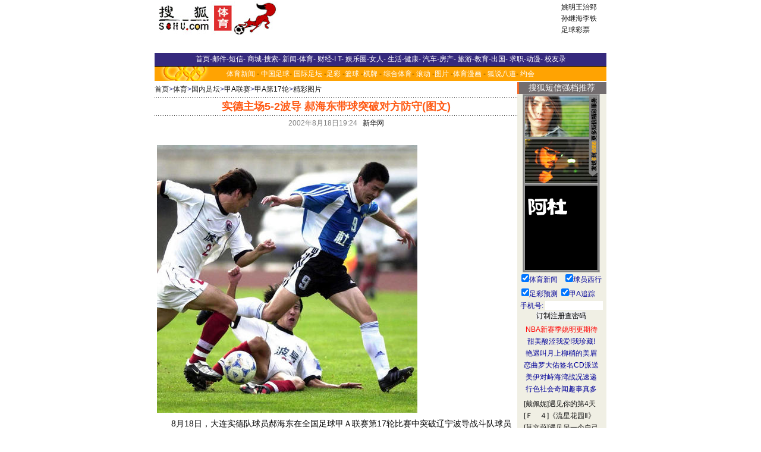

--- FILE ---
content_type: text/html
request_url: https://sports.sohu.com/57/13/sports_news164801357.shtml
body_size: 6750
content:
<HTML><HEAD><TITLE>实德主场5-2波导 郝海东带球突破对方防守(图文)</TITLE><META http-equiv=CONTENT-TYPE content="TEXT/HTML; CHARSET=GB2312"><META content="" name=description><META content=体育 name=Keywords><!-- style --><style>.line {FONT-SIZE: 14px; LINE-HEIGHT: 1.4; FONT-FAMILY: 宋体, Arial Narrow,Times New Roman}.itm {FONT-SIZE: 12px; FONT-FAMILY: 宋体}.itmw2 {FONT-WEIGHT: bold; FONT-SIZE: 14px; COLOR: #ffffff; FONT-FAMILY: 宋体}.itmb {FONT-SIZE: 12px; COLOR: blue; FONT-FAMILY: 宋体; LETTER-SPACING: 1px}.itmb1 {FONT-SIZE: 14px; COLOR: #000099; FONT-FAMILY: 宋体; LETTER-SPACING: 1px}.itmw {FONT-SIZE: 12px; COLOR: #ffffff; FONT-FAMILY: 宋体}.itmr {FONT-SIZE: 12px; COLOR: red; FONT-FAMILY: 宋体}.itm2 {FONT-SIZE: 14px; COLOR: #000000; FONT-FAMILY: 宋体}.cur {FONT-SIZE: 12px; COLOR: #ff0000; FONT-FAMILY: 宋体}.wtm {FONT-SIZE: 12px; COLOR: #ffffff; FONT-FAMILY: 宋体}.chn {FONT-SIZE: 12px; FONT-FAMILY: 宋体}.bhn {FONT-WEIGHT: bold; FONT-SIZE: 12px; FONT-FAMILY: 宋体}.hdr {FONT-WEIGHT: bold; FONT-SIZE: 15px; FONT-FAMILY: 宋体}.itm {FONT-SIZE: 12px; FONT-FAMILY: 宋体}.eng {FONT-SIZE: 12px; FONT-FAMILY: Arial, Helvetica, 宋体}.nine {FONT-SIZE: 14px; COLOR: #000099; LINE-HEIGHT: 1.4; FONT-FAMILY: 宋体,Arial Narrow, Times New Roman}.title {FONT-WEIGHT: bold; FONT-SIZE: 16px; COLOR: #cc0033; FONT-FAMILY: 宋体, Arial Narrow, Times New Roman}.tnocolor {FONT-WEIGHT: bold; FONT-SIZE: 16px; FONT-FAMILY: 宋体, Arial Narrow, Times New Roman}.head {FONT-WEIGHT: bold; FONT-SIZE: 16px; COLOR: #000099; FONT-FAMILY: 宋体, Arial Narrow, Times New Roman}.online {TEXT-DECORATION: none}.f12{font-size:12px;color:#000000;}.f12r{font-size:12px;color:#ff0000;}.f14{font-size:14px;color:#000000;}.f16{font-size:16px;color:#000000;}.f16r{font-size:16px;color:#ff0000;}.f16b{font-size:16px;color:#000000;font-weight:bold;}.f16br{font-size:16px;color:#ff0000;font-weight:bold;}.f18{font-size:18px;color:#000000;}.f18r{font-size:18px;color:#ff0000;}.big {font-size: 17px; color: red; font-family: arial, helvetica}.dir {font-weight: bold; font-size: 15px; font-family: "宋体"}.eng {font-size: 12px; font-family: arial,helvetica}a.hover {color: red}.l {font-size: 12px; line-height: 16px; font-family: 宋体}td.vision{color:white}a.blk:link{color:black;text-decoration : underline;}a.blk:visited{color:black;text-decoration : underline;}a.red:link{color:red;text-decoration : underline;}a.red:visited{color:red;text-decoration : underline;}a.blue:link{color:#000099;text-decoration : underline;}a.blue:visited{color:#000099;text-decoration : underline;}a.white:link{color:white;text-decoration : underline;}a.white:visited{color:white;text-decoration : underline;}a.leftlink:link{color:#E4E4F2;text-decoration : underline;}a.leftlink:visited{color:#E4E4F2;text-decoration : underline;}a.white1:link{color:white;text-decoration : none;}a.white1:visited{color:white;text-decoration : none;}a.blue1:link{color:#3F42B1;text-decoration : underline;}a.blue1:visited{color:#3F42B1;text-decoration : underline;}.subtitle {color:white;font-weight:bold;font-size:14.9px;background-color:#CC3333;height:20px}td {font-size:12px}.border {  border: 1px #000000 solid}A:visited { COLOR: #660066}.title1 {  font-size: 14.8px; font-weight: bold}.link1 {  font-size: 13px; font-weight: bold; color: #FFFFFF; text-decoration: none}.link1:visited { color: #FFFFFF}.line2 {  font-size: 14px; line-height: 18px}.title3 {  font-size: 14.8px; font-weight: bold}.line5 {  font-size: 12px; line-height: 16px}.line6 {  font-size: 10px; color=gray}</style> <!-- end style --></HEAD><BODY aLink=#cc0000 link=#000099 leftMargin=0 topMargin=8 marginwidth="0" marginheight="0"><CENTER><!-- head --><SohuAdCodeBanner><table cellspacing=0 cellpadding=0 width=760><tbody><tr bgcolor=#ffffff height=60><td align=middle width=100 cellpadding="0" cellspacing="0"><table width="100%"><tbody><tr><td><a href="https://sports.sohu.com"><img height=60 src=https://photo.sohu.com/12/19/Img163711912.jpg border=0></a></td></tr></tbody></table></td><td align=middle width=100></td><td align=right width="100%"><table width="100%"><tbody><tr><td align=left width=458> <iframe width=468 height=60 marginwidth=0 marginheight=0 hspace=0 vspace=0 frameborder=0 scrolling=no bordercolor="#000000" src="https://netads.sohu.com/html.ng/Site=SOHU&Channel=sports&adsize=468x60"><script language="JavaScript1.1" src="https://netads.sohu.com/js.ng/Site=SOHU&Channel=sports&adsize=468x60"></script><noscript><a href="https://netads.sohu.com/click.ng/Site=SOHU&Channel=sports&adsize=468x60"><img src=https://netads.sohu.com/image.ng/Site=SOHU&Channel=sports&adsize=468x60 border="0"></a></noscript></iframe></td><td align=middle width=80><table class=itm width=80 border=0><tr><td><a href="https://sports.sohu.com/19/99/sports_subject163119919.shtml" target="_blank">姚明</a><a href="https://sports.sohu.com/13/42/sports_subject163054213.shtml" target="_blank">王治郅</a></td></tr><tr><td><a href="https://sports.sohu.com/57/64/sports_subject164096457.shtml" target=_blank>孙继海</a><a href="https://sports.sohu.com/70/47/sports_subject164714770.shtml" target=_blank>李铁</a></td></tr><tr><td><a href="https://sports.sohu.com/90/24/sports_subject163582490.shtml" target="_blank">足球彩票</a></td></tr><tbody> </tbody></table></td></tr></tbody></table></td></tr><tr align=middle height=25 bgcolor="#545454"></tr></tbody></table> </SohuAdCodeBanner><table width="760" border="0" cellspacing="0" cellpadding="0"><tr><td bgcolor="35297D" height="22" align="center"><span class=itm><font color="#FFFFFF"><a href=https://www.sohu.com/><font color=#FFFFFF>首页</font></a></font></span><font color="#FFFFFF">-<a href="https://login.mail.sohu.com/"><font color="#FFFFFF">邮件</font></a>-<a href="https://sms.sohu.com/"><font color="#FFFFFF">短信</font></a>- <a href=https://store.sohu.com/><font color="#FFFFFF">商城</font></a>-<a href="https://dir.sohu.com/"><font color="#FFFFFF">搜索</font></a>- <a href="https://news.sohu.com/"><font color="#FFFFFF">新闻</font></a>-<a href="/"><font color="#FFFFFF">体育</font></a>- <a href="https://business.sohu.com/"><font color="#FFFFFF">财经</font></a>-<a href="https://it.sohu.com/"><font color="#FFFFFF">I T</font></a>- <a href="https://yule.sohu.com/"><font color="#FFFFFF">娱乐圈</font></a>-<a href="https://women.sohu.com/"><font color="#FFFFFF">女人</font></a>- <a href="https://life.sohu.com/"><font color="#FFFFFF">生活</font></a>-<a href="https://health.sohu.com/"><font color="#FFFFFF">健康</font></a>- <a href="https://auto.sohu.com/"><font color="#FFFFFF">汽车</font></a>-<a href="https://house.sohu.com/"><font color="#FFFFFF">房产</font></a>- <a href="https://travel.sohu.com/"><font color="#FFFFFF">旅游</font></a>-<a href="https://learning.sohu.com/"><font color="#FFFFFF">教育</font></a>-<a href=https://career.sohu.com/><font color="#FFFFFF">出国</font></a>- <a href=https://comic.chinaren.com/><font color="#FFFFFF">求职</font></a>-<a href=https://comic.chinaren.com/><font color="#FFFFFF">动漫</font></a>- <a href=https://alumni.sohu.com/><font color="#FFFFFF">校友录</font></a></font></td></tr><tr bgcolor="FFA302" background="https://photo.sohu.com/26/83/Img164048326.gif"><td height="27" align="center"><a class=itmw href="/">体育新闻</a> - <a class=itmw href="/09/36/sports_subject163033609.shtml" >中国足球</a>- <a class=itmw href="/10/36/sports_subject163033610.shtml" >国际足坛</a> -<a class=itmw href="/90/24/sports_subject163582490.shtml">足彩</a> -<a class=itmw href="/12/36/sports_subject163033612.shtml">篮球</a> -<a class=itmw href="/13/36/sports_subject163033613.shtml">棋牌</a> - <a class=itmw href="/15/36/sports_subject163033615.shtml">综合体育</a>- <a class=itmw href="/06/36/sports_scrollnews163033606.shtml">滚动</a> -<a class=itmw href="/21/36/sports_subject163033621.shtml">图片</a> -<a class=itmw href="/98/93/sports_subject164329398.shtml">体育漫画</a> - <a class=itmw href="https://act1.sports.sohu.com/hutalk/index.php">狐说八道</a>- <a class=itmw href="https://yuehui.sohu.com" target=_blank>约会</a> </td></tr> </table> <!-- end head --><table width="760" border="0" cellspacing="0" cellpadding="0"><tr><td valign="top"><table width="100%" border="0" cellspacing="0" cellpadding="5"><tr><td height="25" colspan="2"><font color="#2E3192"><!-- navigation --><A href="https://www.sohu.com/">首页</A>><A href="https://sports.sohu.com/">体育</A>&gt;<a href=/09/36/sports_subject163033609.shtml class=black>国内足坛</a>&gt;<a href=/23/36/sports_subject163033623.shtml class=black>甲A联赛</a>&gt;<a href=/94/97/sports_subject164789794.shtml class=black>甲A第17轮</a>&gt;<a href=/64/09/sports_subject164790964.shtml class=black>精彩图片</a><!-- end navigation --></font></td></tr><tr><td colspan="2"><!-- news_content --><table width="100%" border="0" cellspacing="0" cellpadding="0"><tr><td background="/images/s01.gif" height=1 colspan="2"></td></tr><tr><td height="30" align="center" style="font-size:18px;color:#FF5913;" colspan="2"><b>实德主场5-2波导 郝海东带球突破对方防守(图文)</b></td></tr><tr><td background="/images/s01.gif" height=1 colspan="2"></td></tr><tr><td height="25" align="center" colspan="2"><table width="100%" border="0" cellspacing="0" cellpadding="0"><tr><td align=center><font color="#818181"> 2002年8月18日19:24 &nbsp;&nbsp;<a href=https://www.xinhuanet.com/ target=_blank>新华网</a></font></td></tr></table></td></tr><tr><td style="font-size:14px;line-height:20px;" colspan="2"><br><table cellspacing='4' cellpadding='1' border='0' align="center"><tr><td><img src="https://photo.sohu.com/90/13/Img164801390.jpg" width="438" height="450"\></td></tr><tr><td valign=top align=center>               </td></tr></table><SohuAdCode><script language="javascript">fullformat="tonglan";leftformat="";leftpicsuspent="https://images.sohu.com/cs/button/liqun/8080.gif";leftlinksuspent="https://goto.sohu.com/goto.php3?code=liqun-sh175-sportsnewsfly";leftflashsuspent="https://images.sohu.com/cs/button/dell/2002/8080.swf?clickthru=https://goto.sohu.com/goto.php3?code=dell2002-frflyb";rightformat="";rightpicsuspent="";rightlinksuspent="";rightflashsuspent="https://images.sohu.com/cs/button/bjs2/0802frfly.swf";liumeitiformat="";liumeiti="https://images.sohu.com/cs/button/philips/new/homepagepop.swf";liumeititime="5000";</SCRIPT><script language="javascript" src="https://images.sohu.com/cs/jsfile/newsinnersuspent.js"></SCRIPT></SohuAdCode> <p>　　8月18日，大连实德队球员郝海东在全国足球甲Ａ联赛第17轮比赛中突破辽宁波导战斗队球员防守，并在比赛中打进一球。最终，大连实德队主场以5比2战胜辽宁波导战斗队。新华社记者李钢摄（数码传真照片）<p></td></tr><tr><td><!--广告--><table width=100%><tr><td></td></tr></table><!--广告end--></td></tr><tr><td align="right" height="30" colspan="2"><a href="https://discuss.sohu.com/94/97/sports_subject-discuss164789794.shtml?164801357" target=_blank class=orange>我来说两句</a>　<a href="https://wxc.chinaren.com/bbs.jsp?channel=sports" target=_blank class=orange>去相关论坛</a>　　　<a href="#" class=orange onclick="window.open('https://wxc.chinaren.com/template/sohunews/sendsms.jsp?TITLE=%CA%B5%B5%C2%D6%F7%B3%A15-2%B2%A8%B5%BC+%BA%C2%BA%A3%B6%AB%B4%F8%C7%F2%CD%BB%C6%C6%B6%D4%B7%BD%B7%C0%CA%D8%28%CD%BC%CE%C4%29&CLS=2','','toolbar=no,scrollbars=no,width=400,height=420,left=240,top=180');return false;">推荐给我的朋友（短信或email）</a>　</td></tr><tr><td background="/images/s01.gif" height="1" colspan="2"></td></tr></table><!-- end news_content --></td></tr><tr><td style="font-size:14px;" width="13%" valign="top"><font color="#F26522">相关新闻:</font></td><td style="font-size:14px;line-height:20px;" width="87%" valign="top"><!-- relative_news --><!-- end relative_news --></font></td></tr><tr><td background="/images/s01.gif" height="1" colspan="2"></td></tr><tr><td height="100" style="font-size:14px;" width="13%" valign="top"><font color="#F26522">短信推荐:</font></td><td height="100" style="font-size:14px;line-height:20px;" width="87%" valign="top"><!-- news-sms --><SohuAdCode><font color=cc0000 style="font-size:9pt">精彩短语推荐</font><br><li><A href="https://baby.sohu.com/"><font color=blue style="font-size:9pt">灿烂春季你我多情，你言我语甜甜蜜蜜，让短信宝贝串起爱情语录，永远珍藏鉴证我们爱的历程！</font></A></li><br><li><a href="https://baby.sohu.com/"><font color=blue style="font-size:9pt">也许我们过着不同的生活，也许我们做着不同的梦境，只愿，千里一线牵的缘分能……发送言语>></font></a></li><br><li><a href="#" onClick="javascript:window.open('https://sms.sohu.com/message/sendtext.php?id=174569&class=000110301067&msg=%CF%EB%C4%E3%D4%DA%C3%BF%D2%BB%B8%F6%D3%D0%D0%C7%D0%C7%B5%C4%D2%B9%CD%ED%A3%A1%C4%EE%C4%E3%D4%DA%C3%BF%D2%BB%BF%CC%BB%B6%C0%D6%B5%C4%CA%B1%B9%E2%A3%A1%C5%CE%C4%E3%D4%DA%C3%BF%D2%BB%B4%CE%CF%EB%C4%E3%B5%C4%CB%B2%BC%E4%A3%A1%B0%AE%C4%E3%D4%DA%C3%BF%D2%BB%C3%EB%BA%F4%CE%FC%B5%C4%BC%E4%CF%B6%A3%A1','news','top=0,left=200,width=400,height=258,scrollbars=no,resizable=yes,center:yes');"><font color=blue style="font-size:9pt">想你在每一个有星星的夜晚！念你在每一刻欢乐的时光！盼你在每一次想你的瞬间……发送言语>></font></a></li><br><script language="JavaScript">function sendtext(id,cla,msg){window.open('https://sms.sohu.com/message/sendtext.php?id='+id+'&class='+cla+'&msg='+msg,'newtxt','top=0,left=200,width=400,height=258,scrollbars=no,resizable=yes,center:yes');}</script> </SohuAdCode><!-- end news-sms --></font></td></tr><tr><td background="/images/s01.gif" height="1" colspan="2"></td></tr><tr align="right"><td colspan="2" height="30"><font color="#2E3192"><!-- navigation --><A href="https://www.sohu.com/">首页</A>><A href="https://sports.sohu.com/">体育</A>&gt;<a href=/09/36/sports_subject163033609.shtml class=black>国内足坛</a>&gt;<a href=/23/36/sports_subject163033623.shtml class=black>甲A联赛</a>&gt;<a href=/94/97/sports_subject164789794.shtml class=black>甲A第17轮</a>&gt;<a href=/64/09/sports_subject164790964.shtml class=black>精彩图片</a><!-- end navigation --></font></td></tr></table></td><td width="150" valign="top" bgcolor="#F0EFE4"><table width="100%" border="0" cellspacing="0" cellpadding="0"><tr><td align="center"><!-- subject_news-up --><!-- end subject_news-up --></td></tr><tr><td background="/images/s05.gif" height="20" align="center" style="font-size:14px;color:white;">搜狐短信强档推荐</td></tr><tr><td><!-- bd-newsup --><SohuAdCode>   <table width="148" border="0" cellspacing="0" cellpadding="0" align="center"><tr><td  align="center"><script language=javascript>function showbanner(){var today = new Date();var days = today.getDate();var hours = today.getHours();var monthss = today.getMonth();var minutes = today.getMinutes();var seconds = today.getSeconds();var dayofweeks = today.getDay();var pagewidth = window.screen.width;var oddday = days%2;var oddseconds = seconds%3;var codeme = "";if (oddseconds==0){document.write("<iframe width=130 height=300 marginwidth=0 marginheight=0 hspace=0 vspace=0 frameborder=0 scrolling=no bordercolor=#000000 src=https://images.sohu.com/cs/sms/ad/gongshe/130_021119.htm></iframe>");}else if (oddseconds==1){document.write("<iframe width=130 height=300 marginwidth=0 marginheight=0 hspace=0 vspace=0 frameborder=0 scrolling=no bordercolor=#000000 src=https://images.sohu.com/cs/sms/ad/baby/130_021205.htm></iframe>");}else{document.write("<iframe width=130 height=300 marginwidth=0 marginheight=0 hspace=0 vspace=0 frameborder=0 scrolling=no bordercolor=#000000 src=https://images.sohu.com/cs/sms/ad/tuling/adu-zhou/130_021206.htm></iframe>");}}showbanner();</script>    </td></tr><tr ><td  align="center" height="20"><table width="100%" border="0" cellspacing="0" cellpadding="0" align="center"><form name="book" method="post" action="https://sms.sohu.com/book/dobook2.php"  target=_blank><input type=hidden name='me' value=2><tr><td><table width="100%" border="0" cellspacing="0" cellpadding="0" align="center"><tr><td align="center" height="24" width="50%"><input type="checkbox" name="c1092[]" value="77" checked><a href="https://sms.sohu.com/book/book.php?id=77" target=_blank><font color=000099 style="font-size:9pt">体育新闻</font></a></td><td align="center"><input type="checkbox" name="c1092[]" value="41" checked><a href="https://sms.sohu.com/book/book.php?id=41" target=_blank><font color=000099 style="font-size:9pt">球员西行</font></a></td></tr></table></td></tr><tr><td><table width="100%" border="0" cellspacing="0" cellpadding="0" align="center"><tr><td align="center" height="24" width="50%"><input type="checkbox" name="c1092[]" value="4195" checked><a href="https://sms.sohu.com/book/book.php?id=4195" target="_blank"><font color=000099 style="font-size:9pt">足彩预测</font></a></td><td align="center"><div align="left"><input type="checkbox" name="c1092[]" value="32" checked><a href="https://sms.sohu.com/book/book.php?id=32" target=_blank><font color=000099 style="font-size:9pt">甲A追踪</font></a></div></td></tr></table></td></tr><tr><td> </td></tr><tr><td style="font-size:9pt" align="center"><font color=000099>手机号: </font><input type="text" name="usernumber" size="11"></td></tr><tr><td align="center"><input type="submit" name="Submit" value="订制" style="font-size:9pt"><input type="button" name="Submit2"  style="font-size:9pt" value="注册" onclick="window.open('https://sms.sohu.com/agreement.php')"><input type="button" name="Submit2"  style="font-size:9pt" value="查密码" onclick="window.open('https://sms.sohu.com/getpwd.php')"></td></tr><tr><td height="5"></td></tr></form></table></td></tr><tr><td align="center" height="20"><a href="https://sms.sohu.com/book/book.php?id=75" style="font-size:9pt" target="_blank"><font color="#FF0000">NBA新赛季姚明更期待</font></a></td></tr><tr ><td align="center" height="20"><a href="https://baby.sohu.com/" style="font-size:9pt" target="_blank"><font color="#000099">甜美酸涩我爱!我珍藏!</font></a></td></tr><tr><td align="center" height="20"> <a href="https://sms.sohu.com/smslist/index.php" style="font-size:9pt" target="_blank"><font color="#000099">艳遇叫月上柳梢的美眉</font></a></td></tr><tr><td align="center" height="20"> <a href="https://sms.sohu.com/book/book.php?id=25" style="font-size:9pt" target="_blank"><font color="#000099">恋曲罗大佑签名CD派送</font></a></td></tr><tr><td align="center" height="20"><a href="https://sms.sohu.com/book/book.php?id=22" style="font-size:9pt" target="_blank"><font color="#000099">美伊对峙海湾战况速递</font></a></td>  </tr><tr><td align="center" height="20"><a href="https://sms.sohu.com/book/book.php?id=23" style="font-size:9pt" target="_blank"><font color="#000099">行色社会奇闻趣事真多</font></a></td></tr>  <script>ISNS=(document.layers)?true:false;ISIE=(document.all)?true:false;function dragover(divid,dragdivid){if(ISNS){document.divid.document.dragdivid.visibility="show";  }else if(ISIE) dragdivid.style.visibility="visible";   }function dragout(divid,dragdivid){if(ISNS){  document.divid.document.dragdivid.visibility="hide";  }else if(ISIE) dragdivid.style.visibility="hidden"; }function divcodeprint(idname,topposition,leftposition,link,norimg,norsize,bigimg,bigsize){divcode="<div id=" + idname + " style='position:relative;z-index:0;top:0;left:0;'>";divcode=divcode + "<div id=" + idname + "drag" + " style='position:absolute;z-index:0;top:" + topposition + ";left:" + leftposition + ";visibility:hidden;'>";divcode=divcode + "<a href=" + link + " target=_blank onMouseOver=dragover(" + idname + "," + idname + "drag) onMouseOut=dragout(" + idname + "," + idname + "drag)>";divcode=divcode + "<img src=" + bigimg + " border=0 " + bigsize + "></a></div></div>";divcode=divcode + "<a href=" + link + " target=_blank onMouseOver=dragover(" + idname + "," + idname + "drag) onMouseOut=dragout(" + idname + "," + idname + "drag)>";divcode=divcode + "<img src=" + norimg + " border=0 " + norsize + "></a>";document.write(divcode);}</script><!---------------------------铃声开始-----------------------------------------><tr ><td  align="center" height="5"></td></tr><tr><td align=center><table border="0" cellpadding="0" cellspacing="0" align="center"><tr><td align="left" height="20"> <a href="https://sms.sohu.com/ems/search.php?mobile=0&content=戴佩妮&field=singer&type=8" target="_blank">[戴佩妮]</a><a href="javascript:promotering('https://img.sms.sohu.com/i/promote/3446.html');">遇见你的第4天</a></td></tr><tr><td align="left" height="20"><a href="https://sms.sohu.com/ems/search.php?mobile=0&content=F4&field=singer&type=8" target="_blank">[Ｆ　４]</a><a href="javascript:promotering('https://img.sms.sohu.com/i/promote/3381.html');">《流星花园Ⅱ》</a></td></tr><tr><td align="left" height="20"><a href="https://sms.sohu.com/ems/search.php?mobile=0&content=莫文蔚&field=singer&type=8" target="_blank">[莫文蔚]</a><a href="javascript:promotering('https://img.sms.sohu.com/i/promote/3447.html');">遇见另一个自己</a></td></tr></table></td></tr><tr ><td  align="center" height="5"></td></tr><tr bgcolor="FDFDEB"><td align="center" height="20" bgcolor="#eeeeee"><table border=0 cellspacing="0" cellpadding="1" width=100%><tr><!---------------------------图片R02----------------------------><td align="center"><a href="javascript:sendpic('94783','','','','0','6');" target="_self"><img src="https://images.sohu.com/sms/images/0/6/94783.gif" width="72" height="28" border="1" style="border-color:#000000" alt="诺基亚经典大图"></a></td><td align="center"><a href="javascript:sendpic('94647','','','','0','6');" target="_self"><img src="https://images.sohu.com/sms/images/0/6/94647.gif" width="72" height="28" border="1" style="border-color:#000000" alt="诺基亚经典大图"></a></td></tr><tr><!---------------------------L03--------------------------------><td align="center"><a href="javascript:sendpic('94804','','','','0','6');" target="_self"><img src="https://images.sohu.com/sms/images/0/6/94804.gif" width="72" height="28" border="1" style="border-color:#000000" alt="诺基亚经典大图"></a></td><!---------------------------R03-------------------------------->                <td align="center"> <a href="javascript:sendpic('76205','','','','0','6');" target="_self"><img src="https://images.sohu.com/sms/images/0/6/76205.gif" width="72" height="28" border="1" style="border-color:#000000" alt="诺基亚经典大图"></a></td></tr></table>          </td></tr><form name=searchring method="get" action=https://sms.sohu.com/ems/search.php onSubmit="return CheckInput(this);" target="_blank"><input type=hidden name=type value=8><tr><td><table border=0 width=100% cellspacing="0" cellpadding="0"><tr><td colspan="2" height="5"></td></tr><tr><td><select name="mobile" size="1" class="td"><option selected value=-1>手机型号</option><option value="0">诺基亚</option><option value="1">摩托罗拉</option><option value="2">西门子</option><option value="3">阿尔卡特</option><option value="4">爱立信</option><option value="5">三菱</option></select></td><td><select name="field" size="1" class="td"><option value="name" selected>歌曲</option><option value="singer">歌手</option></select>　 </td></tr></table><table><tr><td height="2"><input type="text" name="content" value="输入查询关键字" size="13" maxlength="100" onFocus="Clear(searchring)"></td><td height="2"><input type="submit" name="Submit2" value="go"></td></tr></table></td></tr></form><script language=javascript>function sendring(id,name,col,midifile,mobile,type){window.open('https://sms.sohu.com/ems/sendring.php?id='+id+'&mobile='+mobile+'&type='+type+'&name='+name+'&class='+col+'&midifile='+midifile,'newtxt','top=0,left=200,width=400,height=225,scrollbars=no,resizable=yes,center:yes');}function sendpic(id,name,col,imagefile,mobile,type){window.open('https://sms.sohu.com/ems/sendpic.php?id='+id+'&mobile='+mobile+'&type='+type+'&name='+name+'&class='+col+'&imagefile='+imagefile,'newtxt','top=0,left=200,width=400,height=225,scrollbars=no,resizable=yes,center:yes');}function sendblink(id,name,col,imagefile,mobile,type){window.open('https://sms.sohu.com/ems/sendblink.php?id='+id+'&mobile='+mobile+'&type='+type+'&name='+name+'&class='+col+'&imagefile='+imagefile,'newtxt','top=0,left=200,width=400,height=225,scrollbars=no,resizable=yes,center:yes');}function sendanim(id,name,col,imagefile,mobile,type){window.open('https://sms.sohu.com/ems/sendanim.php?id='+id+'&mobile='+mobile+'&type='+type+'&name='+name+'&class='+col+'&imagefile='+imagefile,'newtxt','top=0,left=200,width=400,height=225,scrollbars=no,resizable=yes,center:yes');}function send(id,name,col,file,mobile,type){if(type==8 || type==9 || type==13)  sendring(id,name,col,file,mobile,type);else if(type==88)  sendblink(id,name,col,file,mobile,type);else if(type==89)  sendanim(id,name,col,file,mobile,type);else                    sendpic(id,name,col,file,mobile,type)}</script></table><script language=javascript>function sendring(id,name,col,midifile,mobile,type){window.open('https://sms.sohu.com/ems/sendring.php?id='+id+'&mobile='+mobile+'&type='+type+'&name='+name+'&class='+col+'&midifile='+midifile,'newtxt','top=0,left=200,width=400,height=225,scrollbars=no,resizable=yes,center:yes');}function sendpic(id,name,col,imagefile,mobile,type){window.open('https://sms.sohu.com/ems/sendpic.php?id='+id+'&mobile='+mobile+'&type='+type+'&name='+name+'&class='+col+'&imagefile='+imagefile,'newtxt','top=0,left=200,width=400,height=225,scrollbars=no,resizable=yes,center:yes');}function sendblink(id,name,col,imagefile,mobile,type){window.open('https://sms.sohu.com/ems/sendblink.php?id='+id+'&mobile='+mobile+'&type='+type+'&name='+name+'&class='+col+'&imagefile='+imagefile,'newtxt','top=0,left=200,width=400,height=225,scrollbars=no,resizable=yes,center:yes');}function sendanim(id,name,col,imagefile,mobile,type){window.open('https://sms.sohu.com/ems/sendanim.php?id='+id+'&mobile='+mobile+'&type='+type+'&name='+name+'&class='+col+'&imagefile='+imagefile,'newtxt','top=0,left=200,width=400,height=225,scrollbars=no,resizable=yes,center:yes');}function send(id,name,col,file,mobile,type){if(type==8 || type==9 || type==13)  sendring(id,name,col,file,mobile,type);else if(type==88)  sendblink(id,name,col,file,mobile,type);else if(type==89)  sendanim(id,name,col,file,mobile,type);else                    sendpic(id,name,col,file,mobile,type)}function CheckInput(myform){if(myform.mobile.value==-1){alert("请选择手机型号！");return false;}if(myform.content.value=="" || myform.content.value=="输入查询关键字"){alert("请输入查询内容！");return false;}return true;}function Clear(myform){if(myform.content.value=="输入查询关键字"){myform.content.value="";}}</script><script language=javascript>function promotering(myurl){window.open(myurl,'newtxt','top=0,left=200,width=400,height=235,scrollbars=no,resizable=yes,center:yes');}</script> </SohuAdCode><!-- end bd-newsup --></td></tr><tr><td><!-- bd-newsbottom --><SohuAdCode>  </SohuAdCode><!-- end bd-newsbottom --></td></tr></table></td></tr></table><!-- foot --><SPAN class=itm>Copyright &copy; 2002 Sohu.com Inc. All rights reserved. 搜狐公司 版权所有<br>北京市电信公司营业局提供网络带宽</SPAN> <!-- end foot --><SohuAdCode></SohuAdCode></CENTER><script src="//statics.itc.cn/spm/prod/js/insert_spm.js"></script></BODY></HTML>

--- FILE ---
content_type: application/javascript
request_url: https://images.sohu.com/cs/jsfile/newsinnersuspent.js
body_size: 1440
content:
document.write('<SCRIPT LANGUAGE=VBScript\> \n');
document.write('on error resume next \n');
document.write('Sub liumeiti_FSCommand(ByVal command, ByVal args)\n');
document.write('  call liumeiti_DoFSCommand(command, args)\n');
document.write('end sub\n');
document.write('</SCRIPT\> \n');
window.screen.width>800?leftsuspentl=30:leftsuspentl=5;
window.screen.width>800?rightsuspentl=870:rightsuspentl=700;
if(fullformat=="tonglan"){fullsuspent=0;}
else{   fullsuspent=0;}
function flashcode(idname,flashurl,flshlocation){
 suspendcode="<DIV id=" + idname + " style='LEFT:" + flshlocation + "px; POSITION: absolute; TOP: 470px; VISIBILITY: visible;z-index:2'>";
 suspendcode=suspendcode + "<object classid='clsid:D27CDB6E-AE6D-11cf-96B8-444553540000' codebase='http://download.macromedia.com/pub/shockwave/cabs/flash/swflash.cab#version=5,0,0,0' width='80' height='80'>";
 suspendcode=suspendcode + "<param name=movie value='" + flashurl + "'>";
 suspendcode=suspendcode + "<param name=quality value=high>";
 suspendcode=suspendcode + "<embed src='" + flashurl + "' quality=high pluginspage='http://www.macromedia.com/shockwave/download/index.cgi?P1_Prod_Version=ShockwaveFlash' type='application/x-shockwave-flash' width='80' height='80'>";
 suspendcode=suspendcode + "</embed></object></div>";
 nsuspentcode="<layer id=" + idname + " left=" + flshlocation + " top=470 width=80 height=80>";
 nsuspentcode=nsuspentcode + "<EMBED src='" + flashurl + "' quality=high  WIDTH=80 HEIGHT=80 TYPE='application/x-shockwave-flash' id=sohususpent wmode='transparent'></EMBED></layer>";
 if(document.all) {  document.write(suspendcode); }
 if(document.layers) { document.write(nsuspentcode);  }
}

function gifcode(idname,giflink,gifurl,giflocation){
  suspendcode="<DIV id=" + idname + " style='LEFT:" + giflocation + "px; POSITION: absolute; TOP: 470px; VISIBILITY: visible;'>";
  suspendcode=suspendcode + "<a href='" + giflink + "' target=_blank>";
  suspendcode=suspendcode + "<img border=0  src='" + gifurl + "' width='80' height='80'></a></DIV>";
  nsuspentcode="<layer id=" + idname + " left=" + giflocation + " top=470 width=80 height=80>";
  nsuspentcode=nsuspentcode + "<a href='" + giflink + "' target=_blank>";
  nsuspentcode=nsuspentcode + "<img border=0  src='" + gifurl + "' width='80' height='80'></a></layer>";
  if(document.all) {  document.write(suspendcode); }
  if(document.layers) { document.write(nsuspentcode);  }
}

if(leftformat=="gif"){
   gifcode("leftsuspent",leftlinksuspent,leftpicsuspent,leftsuspentl);   }
else if(leftformat=="flash"){
   flashcode("leftsuspent",leftflashsuspent,leftsuspentl);  }
else{   }   
     
if(rightformat=="gif"){
   gifcode("rightsuspent",rightlinksuspent,rightpicsuspent,rightsuspentl)   }
else if(rightformat=="flash"){
   flashcode("rightsuspent",rightflashsuspent,rightsuspentl);  }   
else{    }  

function liumeiticode(liumeitiurl,liumeitiformat){
 suspendcode="<div id=liumeitidiv style='POSITION: absolute; LEFT:300px; TOP: 150px; VISIBILITY: visible;'>";
 suspendcode=suspendcode + "<object classid='clsid:D27CDB6E-AE6D-11cf-96B8-444553540000' codebase='http://download.macromedia.com/pub/shockwave/cabs/flash/swflash.cab#version=5,0,0,0'  width='310' height='250'>";
 suspendcode=suspendcode + "<param name=movie value='" + liumeitiurl + "'>";
 suspendcode=suspendcode + "<param name=quality value=high>";
 suspendcode=suspendcode + "<param name=wmode value=transparent>";
 suspendcode=suspendcode + "<embed src='" + liumeitiurl + "' id=liumeiti quality=high pluginspage='http://www.macromedia.com/shockwave/download/index.cgi?P1_Prod_Version=ShockwaveFlash' type='application/x-shockwave-flash' width='310' height='250'>";
 suspendcode=suspendcode + "</embed></object></div>";
 nsuspentcode="<layer id=liumeitidiv left=300 top=200>";
 nsuspentcode=nsuspentcode + "<EMBED src='" + liumeitiurl + "' id=liumeiti quality=high  TYPE='application/x-shockwave-flash'  wmode='transparent' width='310' height='250'></EMBED></layer>";
 if(document.all) {  document.write(suspendcode); }
 if(document.layers) { document.write(nsuspentcode);  }
 if(liumeitiformat=="right" && rightformat !="" ){ 
 	if(document.all){  rightsuspent.style.visibility="hidden";  }
 	else{ document.rightsuspent.visibility="hide"; } } 		
 else if(liumeitiformat=="left" && leftformat !=""){
 	if(document.all){ leftsuspent.style.visibility="hidden";  } 
        else{  document.leftsuspent.visibility="hide";  } }
 else{}
}

if(liumeitiformat =="left" || liumeitiformat =="right"){ liumeiticode(liumeiti,liumeitiformat) }

function liumeiti_DoFSCommand() {
   if(document.all){ liumeitidiv.style.visibility="hidden";}
   else{ document.liumeitidiv.visibility="hide"; }
   if(liumeitiformat=="right" && rightformat !=""){   	
   	if(document.all){ rightsuspent.style.visibility="visible"; }  	
        else{  document.rightsuspent.visibility="show"; }    }         	
   else if(liumeitiformat=="left" && leftformat !=""){ 
   	if(document.all){ leftsuspent.style.visibility="visible"; }
        else{  document.leftsuspent.visibility="show"; }	  }
   else{   }
}

if(liumeititime==""){liumeititime=10000;}
if(liumeitiformat =="left" || liumeitiformat =="right"){ setTimeout("liumeiti_DoFSCommand()",liumeititime);  }

lastScrollX = 0; 
lastScrollY = 0;
function heartBeat() {
if(document.all) { diffY = document.body.scrollTop+310+fullsuspent; 
                   diffYr = document.body.scrollTop+310+fullsuspent; 
                   diffX = document.body.scrollLeft; }
if(document.layers) { diffY = self.pageYOffset+310; 
                      diffX = self.pageXOffset; }
if(diffY != lastScrollY) {
  if(document.all){ if(leftformat !=""){ document.all.leftsuspent.style.pixelTop = diffY;  }
                    if(rightformat !=""){ document.all.rightsuspent.style.pixelTop = diffYr;  } }
  if(document.layers){  if(leftformat !=""){ document.leftsuspent.top = diffY; }
                        if(rightformat !=""){ document.rightsuspent.top = diffY;  } }
}
if(diffX != lastScrollX) {
  if(document.all){ if(leftformat !=""){ document.all.leftsuspent.style.pixelLeft = diffX; }
                    if(rightformat !=""){  document.all.rightsuspent.style.pixelLeft = diffX;   } }
  if(document.layers){ if(leftformat !=""){ document.leftsuspent.left = diffX; }
                       if(rightformat !=""){ document.rightsuspent.left = diffX;   }  }
}
}
action = window.setInterval("heartBeat()",20);